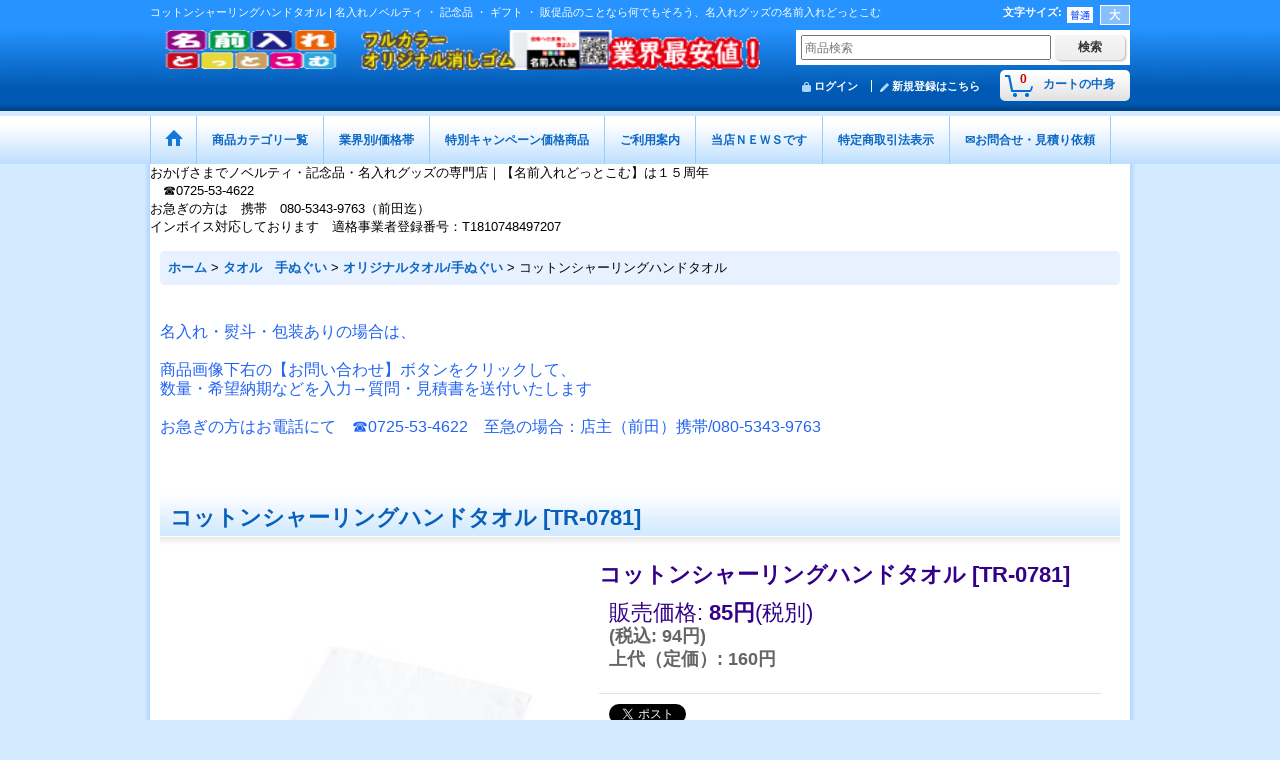

--- FILE ---
content_type: text/plain
request_url: https://www.google-analytics.com/j/collect?v=1&_v=j102&a=395130490&t=pageview&_s=1&dl=https%3A%2F%2Fnamaeire.ocnk.net%2Fproduct%2F14917&ul=en-us%40posix&dt=%E3%82%B3%E3%83%83%E3%83%88%E3%83%B3%E3%82%B7%E3%83%A3%E3%83%BC%E3%83%AA%E3%83%B3%E3%82%B0%E3%83%8F%E3%83%B3%E3%83%89%E3%82%BF%E3%82%AA%E3%83%AB%20%7C%20%E5%90%8D%E5%89%8D%E5%85%A5%E3%82%8C%E3%81%A9%E3%81%A3%E3%81%A8%E3%81%93%E3%82%80&sr=1280x720&vp=1280x720&_u=IEBAAAABAAAAACAAI~&jid=638747238&gjid=425825618&cid=538000306.1768770135&tid=UA-41248517-1&_gid=182059343.1768770135&_r=1&_slc=1&z=1060247843
body_size: -451
content:
2,cG-8WZRXF4N85